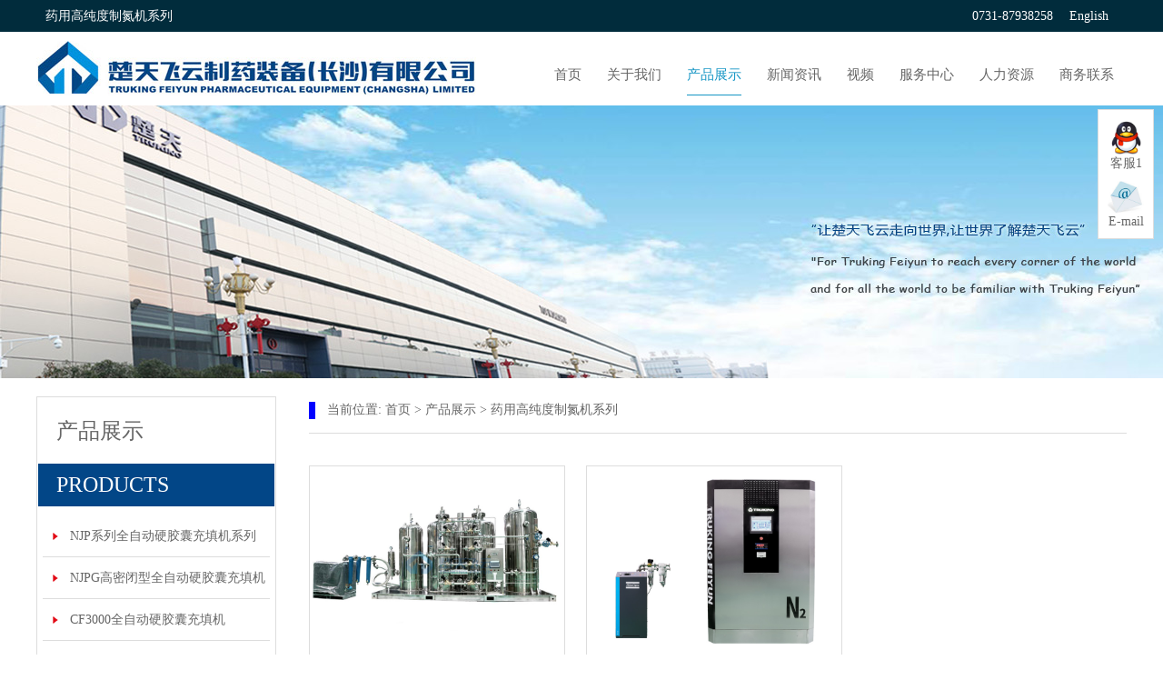

--- FILE ---
content_type: text/html
request_url: http://trukingfeiyun.com/content.asp?pid=10
body_size: 3645
content:

<!DOCTYPE html PUBLIC "-//W3C//DTD XHTML 1.0 Transitional//EN" "http://www.w3.org/TR/xhtml1/DTD/xhtml1-transitional.dtd">
<html xmlns="http://www.w3.org/1999/xhtml"><head>
<meta http-equiv="Content-Type" content="text/html; charset=utf-8" />

<meta name="Keywords" content="药用高纯度制氮机系列">
<meta name="Description" content="">
<title>药用高纯度制氮机系列_楚天飞云制药装备（长沙）有限公司</title>
<link href="Templets/Default/Skin/Css/style.css?v=1.1" rel="stylesheet" type="text/css"/>
<link href="Templets/Default/Skin/Css/content.css?v=1.2" rel="stylesheet" type="text/css"/>
<script src="JS/jquery-1.7.2.min.js" language="javascript"></script> 
</head>
<body>
<div class="top_bar">
  <div class="wrap">
    <ul><h1>药用高纯度制氮机系列</h1></ul>
    <ul class="tel">
        0731-87938258　
        <a href="http://www.trukingfeiyun.com/en/">English</a>
    </ul>
   </div>
</div>
<div class="header">
<div class="wrap">
    <ul class="logo"><a href="index.asp"><img src="Templets/Default/Uploadfiles/logo.png" alt="楚天飞云制药装备（长沙）有限公司"/></a></ul>
    <ul id="nav">
     
      <li class="nav_item"><a href="content.asp?pid=8">商务联系</a>
		<ul><li><a href="content.asp?pid=20">联系方式</a></li><li><a href="content.asp?pid=21">在线留言</a></li></ul>
      </li>
       
      <li class="nav_item"><a href="content.asp?pid=53">人力资源</a>
		
      </li>
       
      <li class="nav_item"><a href="content.asp?pid=7">服务中心</a>
		<ul><li><a href="content.asp?pid=54">售后服务</a></li><li><a href="content.asp?pid=55">下载中心</a></li><li><a href="content.asp?pid=56">合作伙伴</a></li></ul>
      </li>
       
      <li class="nav_item"><a href="content.asp?pid=6">视频</a>
		
      </li>
       
      <li class="nav_item"><a href="content.asp?pid=4">新闻资讯</a>
		<ul><li><a href="content.asp?pid=18">公司新闻</a></li><li><a href="content.asp?pid=19">行业动态</a></li><li><a href="content.asp?pid=41">技术知识</a></li></ul>
      </li>
       
      <li class="nav_item selected"><a href="content.asp?pid=2">产品展示</a>
		<ul><li><a href="content.asp?pid=9">NJP系列全自动硬胶囊充填机系列</a></li><li><a href="content.asp?pid=76">NJPG高密闭型全自动硬胶囊充填机</a></li><li><a href="content.asp?pid=77">CF3000全自动硬胶囊充填机</a></li><li><a href="content.asp?pid=10">药用高纯度制氮机系列</a></li><li><a href="content.asp?pid=48">胶囊抛光机系列</a></li><li><a href="content.asp?pid=49">自动真空上料机</a></li><li><a href="content.asp?pid=50">吸尘机系列</a></li><li><a href="content.asp?pid=60">条包机</a></li><li><a href="content.asp?pid=61">灵动20智能瓶装数粒线</a></li><li><a href="content.asp?pid=62">固体制剂整体解决方案</a></li></ul>
      </li>
       
      <li class="nav_item"><a href="content.asp?pid=1">关于我们</a>
		<ul><li><a href="content.asp?pid=13">公司简介</a></li><li><a href="content.asp?pid=14">董事长致辞</a></li><li><a href="content.asp?pid=15">发展历程</a></li><li><a href="content.asp?pid=16">企业印象</a></li><li><a href="content.asp?pid=17">文化品牌</a></li><li><a href="content.asp?pid=51">社会责任</a></li><li><a href="content.asp?pid=52">员工天地</a></li><li><a href="content.asp?pid=59">专利证书</a></li></ul>
      </li>
      
      <li><a href="index.asp">首页</a></li>

    </ul>
</div>
</div>

		<div class="banner" style="background:url(Templets/Default/uploadfiles/slider_01.jpg) no-repeat center top;"></div>
 

<div class="wrap">
    <div class="left">
		<div class="left_menu">
            <h2><p>产品展示</p><span>Products</span></h2>
            <ul><li><a href="content.asp?pid=9">NJP系列全自动硬胶囊充填机系列</a></li><li><a href="content.asp?pid=76">NJPG高密闭型全自动硬胶囊充填机</a></li><li><a href="content.asp?pid=77">CF3000全自动硬胶囊充填机</a></li><li class="shover"><a href="content.asp?pid=10">药用高纯度制氮机系列</a></li><li><a href="content.asp?pid=48">胶囊抛光机系列</a></li><li><a href="content.asp?pid=49">自动真空上料机</a></li><li><a href="content.asp?pid=50">吸尘机系列</a></li><li><a href="content.asp?pid=60">条包机</a></li><li><a href="content.asp?pid=61">灵动20智能瓶装数粒线</a></li><li><a href="content.asp?pid=62">固体制剂整体解决方案</a><ul><li><a href="content.asp?pid=63">· 湿法制粒系列</a></li><li><a href="content.asp?pid=66">· 流化床系列</a></li><li><a href="content.asp?pid=67">· 整粒机系列</a></li><li><a href="content.asp?pid=68">· 配（加）浆罐系列</a></li><li><a href="content.asp?pid=69">· 总混系列</a></li><li><a href="content.asp?pid=70">· 容器系列</a></li><li><a href="content.asp?pid=71">· 物料输送系列</a></li><li><a href="content.asp?pid=72">· 料斗清洗系列</a></li><li><a href="content.asp?pid=73">· 包衣系列</a></li><li><a href="content.asp?pid=74">· 解决方案系列</a></li><li><a href="content.asp?pid=75">· 干法制粒机</a></li></ul></li></ul>
        </div>
        <div class="search-box">
        <h2><p>产品搜索</p></h2>
        <ul>
        <form action="content.asp?pid=2" method="post">
          <input type="text" placeholder="请输入关键词" value="" name="sh_keywords" class="fl txt-box">
          <input type="submit" name="button" value="" class="fl btn">
        </form>
        </ul>
        </div>
        <div class="left-pro">
        <h2><p>产品推荐</p></h2>
	
            <dl>
            <dt><a href="content.asp?pid=9&cid=91"><img src="Templets/Default/UploadFiles/20230521/2023052163782445.jpg" /></a></dt>
            <dd><a href="content.asp?pid=9&cid=91">NJP3200全自动硬胶囊充填机</a><p>性能特点 NJP系列全自动硬胶囊充填机是一种间歇式运转多站孔…</p></p></dd>
            </dl>
    

        </div>
	</div>
	
	<div class="right">
		<div class="right_tt">当前位置: <a href="index.asp"> 首页</a> > <a href="content.asp?pid=2">产品展示</a> > <span>药用高纯度制氮机系列</span></div>
        <div class="inner">
		<div class="pic_list">

	  <div class="pic_item pi3" style="margin-left:0">
		 <ul class="pic"><a href="content.asp?pid=10&cid=118" target="_blank"><i></i><img src="Templets/Default/UploadFiles/20181122/2018112239248869.jpg" alt="100立方制氮机"/></a></ul>
		 <ul class="txt"><a href="content.asp?pid=10&cid=118"  target="_blank">100立方制氮机</a></ul>
	  </div> 
	
	  <div class="pic_item pi3" >
		 <ul class="pic"><a href="content.asp?pid=10&cid=95" target="_blank"><i></i><img src="Templets/Default/UploadFiles/20230522/2023052283795041.jpg" alt="药用高纯度制氮机 QCN"/></a></ul>
		 <ul class="txt"><a href="content.asp?pid=10&cid=95"  target="_blank">药用高纯度制氮机 QCN</a></ul>
	  </div> 
	
</div>
          </div>
	</div>

</div>
<div class="clear"></div>
<div class="footer">


	<div class="foot_share">
    	<div class="wrap">
    	<dl>
		<dt>Copyright © 2014-2018 楚天飞云制药装备（长沙）有限公司 All rights reserved.<br>
地址:湖南省长沙市宁乡经济技术开发区金洲大道四段197号 电话:0731-87938258</dt>
        <dd>网站分享: <span class='st_googleplus'></span>
            <span class='st_facebook'></span>
            <span class='st_twitter'></span>
            <span class='st_linkedin'></span>
            <span class='st_pinterest'></span>
            <span class='st_email'></span>
        </dd>
        </dl>
        <div class="wrap">
    	<dl>
<a href="http://www.cmh.cn/index.html">长沙网站制作</a> 雅式科技 <a href="http://www.yizhanhome.com/">机械网</a>
    	</dl>
          </div>
        </div>
	</div>
</div>
<script src="JS/public.js" language="javascript"></script>
<script type="text/javascript">var switchTo5x=true;</script>
<script type="text/javascript" src="http://w.sharethis.com/button/buttons.js"></script>
<script type="text/javascript">stLight.options({publisher: "d8804f04-9a1c-4e86-9086-9c2c73ea79b8", doNotHash: true, doNotCopy: true, hashAddressBar: false});</script>
<script>
<!--
$(function(){
	$(".nav_item").hover(function(){$(this).children("ul").show();},function(){$(this).children("ul").hide();});
});
-->
</script>

<div id="QQLayer">
    <ul>
		
      <li><a target="_blank" href="http://wpa.qq.com/msgrd?v=3&uin=309937874&site=qq&menu=yes"><img src="Templets/Default/Skin/Images/qq.png" width="40" height="40"><span>客服1</span></a></li>
		  
      <li><a target="_blank" href="#"><img src="Templets/Default/Skin/Images/mail.jpg" width="40"><span>E-mail</span></a></li>
    </ul>
</div> 




</body>
</html>


--- FILE ---
content_type: text/css
request_url: http://trukingfeiyun.com/Templets/Default/Skin/Css/style.css?v=1.1
body_size: 1311
content:
@charset "utf-8";
body,h1,h2,h3,h4,h5,h6,hr,p,blockquote,dl,dt,dd,ul,ol,li,pre,form,fieldset,legend,button,input,textarea,th,td,div{margin:0;padding:0;}
img{border:0;}
ul,ol,li{list-style:none;}
a{ text-decoration:none; outline:none; color:#666;}
a:hover{ color:#2b96cc}
body{font-size:14px; background:#fff; color:#666;font-family:"Microsoft YaHei","微软雅黑"}
div,ul{height:auto; overflow:hidden}
h1,h2,h3,h4{ font-weight:normal}
.clear{padding:0; width:100%; height:1px; clear:both;}

.wrap{ width:1200px; margin:0 auto;}
.mg10{ margin-top:10px;}
.top_bar{ background:#012c3c; line-height:35px; height:35px; min-width:1200px;}
.top_bar ul{ float:left; width:45%; color:#fff}
.top_bar ul a{color:#fff}
.top_bar ul h1{ font-weight:normal; font-size:14px; padding-left:10px;}
.top_bar ul.tel{ text-align:right; padding-right:20px;width:50%; float:right}
.logo{ float:left; width:485px;margin:10px 0;}

#nav{width:700px; float:right; margin-top:25px;}
#nav li{ float:right;height:55px;padding:0 14px}
#nav li a{display:block;font-size:15px;line-height:44px;height:44px;}
#nav li.selected a{ color:#1696c5; border-bottom:1px solid #1696c5}
#nav li:hover ul{ display:block}
#nav li ul{display:none;position:absolute;left:auto; z-index:10000;width:180px;background:#1696c5;height:auto; margin-left:-30px;}
#nav li ul li{height:40px;float:none; border-bottom:1px solid #fff; padding:0;text-align:left;}
#nav li ul li a{color:#fff;font-weight:normal;line-height:40px; font-size:14px;overflow:hidden;text-overflow:ellipsis;white-space:nowrap; padding-left:20px;}
#nav li ul li a:hover,#nav li.selected ul li a:hover{ color:#fff;}
#nav li.selected ul li a{ color:#fff; border-bottom:0}


.footer{width:100%;background:#fff}
.foot_nav{ padding:20px 0; margin:20px 0; text-align:center; border-top:1px solid #ddd;border-bottom:1px solid #ddd;}
.foot_nav a{ display:inline-block; margin:0 20px;}
.foot_copy{text-align:center; line-height:20px;padding:10px 0; background:#5f6062;}
.f-contact img{ float:left; display:block; margin-right:30px;}
.f-contact p{ float:left; line-height:1.8}

.foot_share{ background:#00497e; margin-top:20px; padding:20px 0; color:#fff;}
.foot_share a{color:#fff;}
.foot_share dt{ float:left; width:50%; line-height:2}
.foot_share dd{ float:right; width:50%;text-align:right;}

.msg{ padding:20px 0;}
.msg td{ height:40px;}
.msg .input_box{ height:26px; width:89%; border:0; background:#fff; outline:none;}
.btn{ background:#fff; color:#666; font-size:16px; border:none; line-height:30px; padding:0 20px; height:30px;}

#QQLayer{position:fixed;*position:absolute;z-index:99; right:10px; top:120px;background:#fff; border:1px solid #ddd;}
#QQLayer{ padding:10px 10px 0; text-align:left; text-align:center;}
#QQLayer li{ margin-bottom:10px; font-size:14px}
#QQLayer li span{ display:block;}


--- FILE ---
content_type: text/css
request_url: http://trukingfeiyun.com/Templets/Default/Skin/Css/content.css?v=1.2
body_size: 2693
content:
@charset "utf-8";
.banner{ width:100%; height:300px; min-width:1200px;}

.left{float:left; width:260px; min-height:500px; margin-top:20px; border:1px solid #ddd; padding:1px;}
.left h2{bfont-weight:normal;text-align:left; font-size:24px;margin-bottom:10px}
.left h2 p{ padding:20px;}
.left h2 span{ font-size:24px;background:#024687; color:#fff; padding:10px 0 10px 20px; text-transform:uppercase; display:block;}
.left_menu ul{ padding-bottom:50px}
.left_menu ul li{height:auto;line-height:45px; border-bottom:1px solid #ddd; margin:0 5px;}
.left_menu ul li a{padding-left:30px;display:block;overflow:hidden;text-overflow:ellipsis;white-space:nowrap;width:230px; background:url(../Images/sj2.png) no-repeat 10px;}
.left_menu ul li.shover{ }
.left_menu ul li.shover ul{ display:block}
.left_menu ul ul{ padding-bottom:10px; display:none; background:#fff;} 
.left_menu ul li li{ border:1px dashed #eee; line-height:35px; height:35px; margin-bottom:5px;}
.left_menu ul li li a{ background:none;color:#666;}

.left-pro{ padding-bottom:10px;}
.left-pro dl{ margin:10px 10px 0; height:auto; overflow:hidden;}
.left-pro dl dt{ float:left; width:40%;}
.left-pro dl dt img{ width:100%;}
.left-pro dl dd{ float:right; width:56%}
.left-pro dl dd a{ display:block;overflow:hidden;text-overflow:ellipsis;white-space:nowrap; margin:0 0 0; font-size:14px;}
.left-pro dl dd p{ color:#999;}

.search-box h2,.left-pro h2{background:#024687; color:#fff}
.search-box ul{border:1px solid #babbbd; background:#babbbd; margin:10px;}
.search-box input.txt-box{ border:0; height:35px; padding-left:10px; background:#fff; width:160px; float:left}
.search-box input.btn{ background:#babbbd url(../Images/icon_04.png) no-repeat center; border:0; height:35px; width:48px; float:right;}

.right{ float:right; width:900px;min-height:550px; margin-top:10px;}
.right_tt{height:50px; line-height:50px; border-bottom:1px solid #ddd; font-size:14px;padding-left:20px; position:relative; background:url(../Images/i.png) no-repeat left center;}
.inner{ padding:20px 0}
.article{line-height:2;}
.article img{ max-width:100%}

/*文字新闻列表*/
.list dl{  padding:15px; margin-bottom:15px; height:auto; overflow:hidden; background:#f7f7f7}
.list dt{ float:left; width:55px; text-align:center; padding:0 10px; font-size:12px; background:#024687; color:#fff; height:75px;}
.list dt span{ display:block; font-size:24px; border-bottom:2px solid #fff; padding-bottom:5px; margin-bottom:5px; margin-top:8px;}
.list dd a{display:block;color:#555;font-size:16px;font-weight:bold;overflow:hidden;text-overflow:ellipsis;white-space:nowrap; margin-bottom:10px;}
.list dd{ color:#999; font-size:12px; line-height:1.6; float:right; width:760px;}

.news_tt{ width:100%;font-size:16px; text-align:center;color:#000; height:30px;}
.news_time{width:100%; clear:both;text-align:center; border-bottom:1px dotted #ddd; padding-bottom:10px; font-family:Arial; color:#999999}
.news_ct{padding-top:20px; line-height:22px;}


/*上图下文*/
.pic_item{ float:left;width:290px;display:inline; margin-left:15px; margin-top:15px; text-align:center}
.pic_item ul.pic{ width:280px; height:210px; overflow:hidden; border:1px solid #ddd;}
.pic_item ul.pic img{ width:100%;vertical-align:middle}
.pic_item ul.txt{ text-align:center; margin-top:10px; height:40px; line-height:20px;}

/*左图右文*/
.pic_item2{width:100%;padding-bottom:20px; border-bottom:1px dotted #ccc; margin-top:20px;}
.pic_item2 ul.pic{ width:220px; height:auto; overflow:hidden; float:left;}
.pic_item2 ul.pic p{ display:none}
.pic_item2 ul.pic img{ width:100%; vertical-align:middle}
.pic_item2 ul.txt{ float:right;width:690px; position:relative; height:160px}
.pic_item2 ul.txt h1 a{ font-size:18px; color:#077ece;}
.pic_item2 ul.txt p{ margin-top:10px; line-height:20px; font-size:12px;}

.pic_item2 ul.txt a.more{ position:absolute; right:0; bottom:0; height:30px; line-height:30px; padding:0 20px; border:1px solid #333; color:#333; text-align:center; display:block;text-indent:0;}
.pic_item2 ul.txt a.more:hover{ background:#0202ff; border-color:#0202ff; color:#fff}

.video ul.pic{ position:relative;}
.video ul.pic p{ display:block; position:absolute; left:0; top:0; width:100%; height:100%;background:rgba(102,102,102,0.1) url(../Images/v.png) no-repeat center}
.video ul.pic:hover p{background:url(../Images/v.png) no-repeat center}


/*产品详细页面*/
.big_pic img{ width:100%; }
.pro-top-l{ margin-bottom:20px;}
.pro-top-l h1{ font-size:20px;padding-bottom:20px;border-bottom:1px solid #ddd;margin-bottom:20px;}

.pic_container li{ float:left; cursor:pointer; width:208px; border:1px solid #ddd; margin-left:20px;margin-top:10px; height:150px; overflow:hidden}
.pic_container li img{ width:100%}
.pic_container li.on{ border-color:#666;}

.sec-tt{border-bottom:1px solid #ddd;margin-bottom:10px; font-size:18px;background:url(../Images/i.png) no-repeat left center; padding-left:20px; line-height:40px; margin-top:20px;}
.download{ margin-top:20px;}
.download dt{ float:left; width:600px; height:340px}
.download dd{ width:199px; float:left; margin-left:30px;}
.download dd a{ display:block; margin-bottom:10px;}

.tags{ border:1px dashed #ddd; padding:10px; margin-top:20px}
/*表单控件*/
.msg .input_box{ border:1px solid #ddd;}
.btn{ background:#0202ff; color:#fff;}

/*翻页按钮*/
.PageTurnBtn{margin-top:30px;width:auto;height:50px;clear:both; text-align:center}
.PageTurnBtn span,.PageTurnBtn a{padding:0 6px;margin-right:5px;display:inline-block;font-family:Arial}
.PageTurnBtn span.page_num,.PageTurnBtn a:hover{color:#077ece;} /* 产品页面下分页按钮样式*/
.PageTurnBtn span{font-weight:bold}
.PageTurnBtn a{color:#666666}

/*地图*/
.sitemap{margin-top:20px;}
.sitemap li{ height:auto; line-height:30px; border-bottom:1px solid #ccc; margin-bottom:10px; font-weight:bold; font-size:14px;font-family:"Microsoft YaHei","微软雅黑";}
.sitemap li ul li{ float:left; border-bottom:0; margin-right:20px; font-weight:normal; font-size:12px; font-family:"宋体"}

/*搜索*/
.result{ line-height:18px; margin-top:20px;}
.result b{color:#FF3300}
.result li{ height:auto; width:100%; overflow:hidden;margin-bottom:20px;}
.result a{ text-decoration:underline; font-size:14px; display:block; height:23px}
.result span{ color:#999999; font-family:Arial;}
.result p{ font-family:"宋体"; display:block}


.slider_frame{position:relative; margin-top:20px;}
#btn_left,#btn_right{height:100%;width:20px;cursor:pointer;position:absolute; top:0;}
#btn_left{background:url(../Images/l.png) no-repeat center;left:0;}
#btn_right{background:url(../Images/r.png) no-repeat center;right:0;}

#slider{ width:850px; margin:0 auto}
#pic_list{ height:100%;width:30000px;}
#pic_list div{ float:left}
#pic_list li { float:left;margin-right:10px;overflow:hidden;width:162px;display:inline;}
#pic_list li a.pic{ display:block;height:130px; width:100%;overflow:hidden;border:1px solid #eee; width:160px;}
#pic_list li a img{ width:100%;vertical-align:middle;}
#pic_list li a.txt {text-align:center;display:block; line-height:30px;width:100%; height:30px;overflow:hidden;text-overflow:ellipsis;white-space:nowrap; background:#f7f7f7;}


.next_prv{ background:#f7f7f7; margin-top:20px; line-height:35px; padding:0 10px;}
.next_prv dt{ float:left; width:50%}
.next_prv dd{ float:right; width:50%;}

--- FILE ---
content_type: application/javascript
request_url: http://trukingfeiyun.com/JS/public.js
body_size: 1739
content:
// JavaScript Document
function setHomePage(o)
{ 
	var u=document.URL.split("/"); 
	var d="http://" + u[2] + "/"; 
	try
	{
		o.style.behavior="url(#default#homepage)"; 
		o.setHomePage(d); 
	}
	catch(e)
	{
		alert("您的浏览器不支持自动设置主页,请使用浏览器菜单手动设置!");
	}
	return false;
}

function AddFavorite(){ 
	var u=document.URL;
	var t=document.title;
	try{   
		window.external.addFavorite(u,t);   
	}catch(e){   
		try {   
			window.sidebar.addPanel(t,u,"");   
		} catch (e) {   
			alert("加入收藏失败，请使用Ctrl+D进行添加!");   
		}   
	}  
	return false;
} 


//判断日期
function checkDate(value)
{
    if((/^\d{4}-\d{1,2}-\d{1,2}$/).test(value) == false)
        return false;
    
    dateArr = value.split("-");
    monthPerDays = new Array(31,28,31,30,31,30,31,31,30,31,30,31);    
    year = dateArr[0];
    month = dateArr[1];
    day = dateArr[2];

    if(month >12 || month<0)
        return false;

    if(day>31 || day<0 )
        return false;

    if(year%100 == 0)
    {
        if(year%400 == 0)
            monthPerDays[1] = 29;
    }
    else
    {
        if(year%4 == 0)
            monthPerDays[1] = 29;
    }

    if(monthPerDays[month-1] < day)
        return false;

    return true;
}

//检查email格式
function checkMail(str)
{
	if (str.charAt(0)=="." ||        
		str.charAt(0)=="@"||       
		str.indexOf('@', 0) == -1 || 
		str.indexOf('.', 0) == -1 || 
		str.lastIndexOf("@")==str.length-1 || 
		str.lastIndexOf(".")==str.length-1)
	{

		return false;
	}
	return true;
}

//判断字符空
function checkSpace(checkStr){
	var str = '';
	for(i = 0; i < checkStr.length; i++) {
		str = str + ' ';
	}
	return (str == checkStr);
}
//模态窗口
function ShowMDlg(u,w,h)
{
	window.showModalDialog(u + "r=" + Math.random(),"","dialogWidth=" + w + "px;dialogHeight=" + h + "px");
}

function OpenNewWin(u,w,h) 
{
	if (w=="")
	{
		w=window.screen.availWidth;
		h=window.screen.availHeight;
	}
	var l=(window.screen.availWidth-w)/2; 
	var t=(window.screen.availHeight-h)/2; 
	window.open(u,'_blank','width=' + w + ',height=' + h + ',top=' + t + ',left=' + l + ',toolbar=no,menubar=no,scrollbars=yes,resizable=yes,location=no,status=no');
}

function confirmF(str)
{
	str=str==""?"确定要删除吗？":str;
	if (!confirm(str))
		return false;
}

function checkMSGForm(){
	var b=true;
	
	$(".input_box").each(function(){
		var data=$(this).attr("data");
		if(data!='' && checkSpace($(this).val()))
		{
			alert(data);
			$(this).focus();
			b=false;
			return false;
		}
	});
	return b;
}


function checkMobile(str){
	var r=/1[3-8]+\d{9}/;
	if(!r.test(str))
		return false;
	return true;
}

$(".only_num").keyup(function(){
	var s=$(this).val();
	var c='';
	if(s!=''){
		var a=s.split('');
		for(i = 0; i < a.length; i++) {
			if(a[i]!=' ' && !isNaN(a[i])){
				c=c+a[i];
			}
		}
		$(this).val(c);
	}	
});